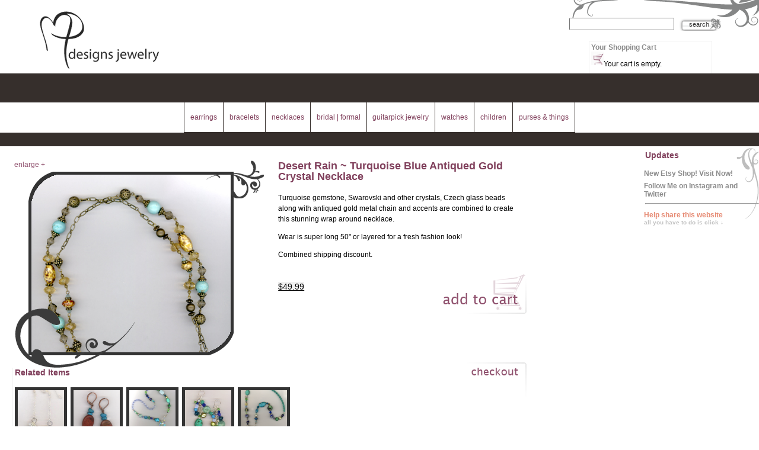

--- FILE ---
content_type: text/html; charset=UTF-8
request_url: https://www.mpdesignsjewelry.com/store/product_page.php?search=MTY0OQ==&p=s
body_size: 6565
content:
<!DOCTYPE html PUBLIC "-//W3C//DTD XHTML 1.0 Transitional//EN" "http://www.w3.org/TR/xhtml1/DTD/xhtml1-transitional.dtd">
<html xmlns="http://www.w3.org/1999/xhtml" lang="en">

<head>
<title>Viewing - Desert Rain ~ Turquoise Blue Antiqued Gold Crystal Necklace, 0 left | MPdesignsjewelry.com | Jewelry by Melinda Jernigan</title>
<meta http-equiv="Content-Type" content="text/html; charset=UTF-8" />
<script language="javascript" src="../includes/mootools.v1.11(4).js" type="text/javascript"></script>

<style type="text/css" media="screen">
@import url("../includes/default.css");
@import url("../includes/layoutNew.css");
@import url("../includes/menu.css");
@import url("../includes/boxes.css");
</style>
<style type="text/css" media="print">
#header,#footer,#menu_container,#col2_n{display:none !important}
#col1_n{
margin-right:0;
width:100%;
float:none;
padding-left:0 !important;
}
#col1_n p img{
height:100px;
border:1px solid #333;
}
#content{
float:none;
font-size:12px;
}
.print_clear{ height:1px; line-height:1px;}
.print_no_style{padding:0;}
</style>
<!--[if lt IE 7]>
<style type="text/css">
* html body .b_box .insideB b.ltop{

background-image:none;
filter:progid:DXImageTransform.Microsoft.AlphaImageLoader(enabled=true,src='http://www.mpdesignsjewelry.com/images/box_topL.png',sizingMethod=scale);
}
* html body .b_box .insideB b.ltop2{
background-image:none;
filter:progid:DXImageTransform.Microsoft.AlphaImageLoader(enabled=true,src='http://www.mpdesignsjewelry.com/images/box_topL2.png',sizingMethod=scale);
}
* html body .b_box .insideB b.lbot{
background-image:none;
filter:progid:DXImageTransform.Microsoft.AlphaImageLoader(enabled=true,src='http://www.mpdesignsjewelry.com/images/box_lift_bigC.png',sizingMethod=scale);
}
* html body .b_box .insideB b.rtop{
background-image:none;
filter:progid:DXImageTransform.Microsoft.AlphaImageLoader(enabled=true,src='http://www.mpdesignsjewelry.com/images/box_topRC.png',sizingMethod=scale);
}
* html body .b_box .insideB b.rbot{
background-image:none;
filter:progid:DXImageTransform.Microsoft.AlphaImageLoader(enabled=true,src='http://www.mpdesignsjewelry.com/images/box_botR.png',sizingMethod=scale);
}
* html body .b_box .insideB b.rbot2{
margin-right:4.1em;
background-image:none;
filter:progid:DXImageTransform.Microsoft.AlphaImageLoader(enabled=true,src='http://www.mpdesignsjewelry.com/images/box_botR2.png',sizingMethod=scale);
}
</style>
<![endif]-->

<style type="text/css">
/*tooltips*/


.tool-tip {
position:relative;
	color: #fff;
	width: auto;
	border:#333 solid 5px;
	z-index: 13000;
	background-color:#fff;
}

 .tool-title {
	font-weight: bold;
	font-size: 11px;
	margin: 0;
	color: #807378;
	padding: 8px 8px 4px;
	background-color:#fff;
}

.custom-tip {
	color: #000;
	width: 130px;
	z-index: 13000;
}
 
.custom-title {
	font-weight: bold;
	font-size: 11px;
	margin: 0;
	color: #3E4F14;
	padding: 8px 8px 4px;
	background: #C3DF7D;
	border-bottom: 1px solid #B5CF74;
}
 
.custom-text {
	font-size: 11px;
	padding: 4px 8px 8px;
	background: #CFDFA7;
}

</style>


</head>
<body>

<div id="container">
	<div id="header">
	<h1 class="left"><a href="../index.php" title="Home Page"><img src="../images/logo.png" alt="MPdesignsjewelry.com Home" border="0" /></a></h1>
	<div id="head_right" >
	<form class="right" id="searchForm" action="product_page.php" method="get" enctype="application/x-www-form-urlencoded" name="SearchForm"><input class="autoWidth" type="text" name="search"  /><input class="formBut" value="search" type="submit" name="btnSubmit" /><input type="hidden" class="hidden" value="ss" name="p" /></form><div class="clear"></div>
	
	<div class="right" id="shoppingCart" >
		<h4>Your Shopping Cart</h4><a href="cart_page.php" title="View Shopping Cart" class="left" ><img src="images/shp_crt_thb.png" alt="Shopping cart" /></a> <span style="line-height:42px;">Your cart is empty.</span></div></div>
	<div class="clear"></div>
	</div>
	<div id="menu_container">
		<div id="menu_bg_img">
			<div id="bg_img_container">
			</div>
		</div>
		<div id="menu_links">
			<!-- <span id="menu_left">&nbsp;</span> --><a href="product_page.php?search=1&amp;p=m" class="first l1">earrings</a><a href="product_page.php?search=2&amp;p=m" class="l2">bracelets</a><a href="product_page.php?search=3&amp;p=m" class="l3">necklaces</a><a href="product_page.php?search=4&amp;p=m" class="l4">bridal | formal</a><a href="product_page.php?search=5&amp;p=m" class="l5">guitarpick jewelry</a><a href="product_page.php?search=7&amp;p=m" class="l7">watches</a><a href="product_page.php?search=8&amp;p=m" class="l8">children</a><a href="product_page.php?search=9&amp;p=m" class="last l9">purses &amp; things</a><!-- <span id="menu_right">&nbsp;</span> -->
		
		</div>
	</div>	<div id="content" class="left">
	<div id="col1_n" class="left">
	<div class="b_box left"><span class="Tips2" style="z-index:30; color:#90516e; position:absolute; top:0px; left:0px; cursor:pointer;" title="<img src='../../images/jewelry/1704.jpg' alt='Desert Rain ~ Turquoise Blue Antiqued Gold Crystal Necklace' class='thmbB'/>">enlarge +</span>
			<div class="insideB" style="background:url(../../images/jewelry/1704.jpg) center top no-repeat;">
				<b class="ltop"></b>
				<b class="ltop2"></b>
				<b class="rtop"></b>
				<b class="lbot"></b>
				<b class="rbot"></b>
				<b class="rbot2"></b>	<img src="../../images/jewelry/1704.jpg" alt="Desert Rain ~ Turquoise Blue Antiqued Gold Crystal Necklace" height="300" width="336"  />		</div>
			
		</div>
		
		<h1>Desert Rain ~ Turquoise Blue Antiqued Gold Crystal Necklace</h1>
		<div class="fix"><p>Turquoise gemstone, Swarovski and other crystals, Czech glass beads along with antiqued gold metal chain and accents are combined to create this stunning wrap around necklace.</p><p>Wear is super long 50&quot; or layered for a fresh fashion look!</p><p>Combined shipping discount. </p></div>
<form name="addToCart" class="customBut right" action="product_page.php?a=add" method="post" >
			<input type="image" src="images/add_to_cart.png" onclick="this.submit(); return false;" name="btnAdd"  />
			<input type="hidden" class="hidden" value="MTY0OQ==" name="search" />
			<input type="hidden" class="hidden" value="1649" name="p_id" />
			<input type="hidden" class="hidden" value="s" name="p" />
			<input type="hidden" class="hidden" value="1" name="q" /></form><p class="price"><span class="item-price" title="Original Price">$49.99</span><br /><i></i></p><div class="clear"></div>
		<a href="cart_page.php" class="customBut right" style="padding-top:0; margin-top:-10px; height:68px;" title="View Cart"><img src="images/checkout.png" alt="View Cart" /></a>
		
<div id="tags" class="left" style=""><h3>Related Items</h3><a href="product_page.php?search=Mjk1&amp;p=s" class="Tips1 insideS left" title="Lovely Turquoise Chain Earrings::<img src='../../images/jewelry/355.jpg' alt='Turqoiuse Brown chain earrings' class='thmb'  />" style="cursor:pointer; position:relative; background:url(../../images/jewelry/355.jpg) center no-repeat;"> 
				
						<img src="../../images/jewelry/355.jpg" alt="Turqoiuse Brown chain earrings" height="120" width="120"  />
						
						</a><a href="product_page.php?search=NzI2&amp;p=s" class="Tips1 insideS left" title="Copper Jasper Turquoise Earrings::<img src='../../images/jewelry/785.jpg' alt='jasper copper turquoise earrings' class='thmb'  />" style="cursor:pointer; position:relative; background:url(../../images/jewelry/785.jpg) center no-repeat;"> 
				
						<img src="../../images/jewelry/785.jpg" alt="jasper copper turquoise earrings" height="120" width="120"  />
						
						</a><a href="product_page.php?search=OTA1&amp;p=s" class="Tips1 insideS left" title="Caribbean Blue Gemstone Artisan Necklace::<img src='../../images/jewelry/963.jpg' alt='turquoise blue gemstone mix necklace' class='thmb'  />" style="cursor:pointer; position:relative; background:url(../../images/jewelry/963.jpg) center no-repeat;"> 
				
						<img src="../../images/jewelry/963.jpg" alt="turquoise blue gemstone mix necklace" height="120" width="120"  />
						
						</a><a href="product_page.php?search=OTA2&amp;p=s" class="Tips1 insideS left" title="Caribbean Blue Gemstone Artisan Earrings::<img src='../../images/jewelry/964.jpg' alt='turquoise gemstone mix earrings' class='thmb'  />" style="cursor:pointer; position:relative; background:url(../../images/jewelry/964.jpg) center no-repeat;"> 
				
						<img src="../../images/jewelry/964.jpg" alt="turquoise gemstone mix earrings" height="120" width="120"  />
						
						</a><a href="product_page.php?search=OTc4&amp;p=s" class="Tips1 insideS left" title="Caribbean Blue Turquoise Artisan Necklace::<img src='../../images/jewelry/1036.jpg' alt='turquoise blue green gemstone mix necklace' class='thmb'  />" style="cursor:pointer; position:relative; background:url(../../images/jewelry/1036.jpg) center no-repeat;"> 
				
						<img src="../../images/jewelry/1036.jpg" alt="turquoise blue green gemstone mix necklace" height="120" width="120"  />
						
						</a><a href="product_page.php?search=OTc5&amp;p=s" class="Tips1 insideS left" title="Caribbean Blue Turquoise Artisan Earrings::<img src='../../images/jewelry/1037.jpg' alt='turquoise crystal dangle earrings' class='thmb'  />" style="cursor:pointer; position:relative; background:url(../../images/jewelry/1037.jpg) center no-repeat;"> 
				
						<img src="../../images/jewelry/1037.jpg" alt="turquoise crystal dangle earrings" height="120" width="120"  />
						
						</a><a href="product_page.php?search=MTAyMw==&amp;p=s" class="Tips1 insideS left" title="Turquoise Pearl Artisan Necklace::<img src='../../images/jewelry/1081.jpg' alt='Turquoise &amp; Pearl Chain Necklace' class='thmb'  />" style="cursor:pointer; position:relative; background:url(../../images/jewelry/1081.jpg) center no-repeat;"> 
				
						<img src="../../images/jewelry/1081.jpg" alt="Turquoise &amp; Pearl Chain Necklace" height="120" width="120"  />
						
						</a><a href="product_page.php?search=MTAyNA==&amp;p=s" class="Tips1 insideS left" title="Turquoise Pearl Artisan Earrings::<img src='../../images/jewelry/1082.jpg' alt='Turquoise &amp; Pearl Artisan Earrings' class='thmb'  />" style="cursor:pointer; position:relative; background:url(../../images/jewelry/1082.jpg) center no-repeat;"> 
				
						<img src="../../images/jewelry/1082.jpg" alt="Turquoise &amp; Pearl Artisan Earrings" height="120" width="120"  />
						
						</a><a href="product_page.php?search=MTA0Nw==&amp;p=s" class="Tips1 insideS left" title="Turquoise Pearl Artisan Leather Necklace::<img src='../../images/jewelry/1105.jpg' alt='Turquoise Artisan Leather Necklace' class='thmb'  />" style="cursor:pointer; position:relative; background:url(../../images/jewelry/1105.jpg) center no-repeat;"> 
				
						<img src="../../images/jewelry/1105.jpg" alt="Turquoise Artisan Leather Necklace" height="120" width="120"  />
						
						</a><a href="product_page.php?search=MTEwNw==&amp;p=s" class="Tips1 insideS left" title="Topaz Triple Delight Earrings::<img src='../../images/jewelry/1165.jpg' alt='Topaz gold brown triple earrings' class='thmb'  />" style="cursor:pointer; position:relative; background:url(../../images/jewelry/1165.jpg) center no-repeat;"> 
				
						<img src="../../images/jewelry/1165.jpg" alt="Topaz gold brown triple earrings" height="120" width="120"  />
						<img src="/store/images/saleThmb.png" alt="This item is on sale!" height="120" width="120" style="position:absolute; display:block; z-index:25; top:0px; left:0px; border:0; margin-top:0;"  />
						</a><a href="product_page.php?search=MTE0Mw==&amp;p=s" class="Tips1 insideS left" title="Blue Turquoise Earrings::<img src='../../images/jewelry/1201.jpg' alt='Blue Turquoise Earrings' class='thmb'  />" style="cursor:pointer; position:relative; background:url(../../images/jewelry/1201.jpg) center no-repeat;"> 
				
						<img src="../../images/jewelry/1201.jpg" alt="Blue Turquoise Earrings" height="120" width="120"  />
						
						</a><a href="product_page.php?search=MTE1Ng==&amp;p=s" class="Tips1 insideS left" title="An Apple A Day ~ Gemstone Earrings::<img src='../../images/jewelry/1214.jpg' alt='An Apple A Day ~ Gemstone Earrings' class='thmb'  />" style="cursor:pointer; position:relative; background:url(../../images/jewelry/1214.jpg) center no-repeat;"> 
				
						<img src="../../images/jewelry/1214.jpg" alt="An Apple A Day ~ Gemstone Earrings" height="120" width="120"  />
						
						</a><a href="product_page.php?search=MTE1OQ==&amp;p=s" class="Tips1 insideS left" title="Beat The Blues ~ Turquoise Earrings::<img src='../../images/jewelry/1217.jpg' alt='turquoise crystal oval earring' class='thmb'  />" style="cursor:pointer; position:relative; background:url(../../images/jewelry/1217.jpg) center no-repeat;"> 
				
						<img src="../../images/jewelry/1217.jpg" alt="turquoise crystal oval earring" height="120" width="120"  />
						
						</a><a href="product_page.php?search=MTI2OA==&amp;p=s" class="Tips1 insideS left" title="See The World Chandelier Crystal Earrings::<img src='../../images/jewelry/1325.jpg' alt='See The World Crystal Chandelier earrings' class='thmb'  />" style="cursor:pointer; position:relative; background:url(../../images/jewelry/1325.jpg) center no-repeat;"> 
				
						<img src="../../images/jewelry/1325.jpg" alt="See The World Crystal Chandelier earrings" height="120" width="120"  />
						<img src="/store/images/saleThmb.png" alt="This item is on sale!" height="120" width="120" style="position:absolute; display:block; z-index:25; top:0px; left:0px; border:0; margin-top:0;"  />
						</a><a href="product_page.php?search=MTI3NA==&amp;p=s" class="Tips1 insideS left" title="Colorado Turquoise Tiger Eye Sterling Necklace::<img src='../../images/jewelry/1331.jpg' alt='Colorado Turquoise Tiger Eye Sterling Necklace' class='thmb'  />" style="cursor:pointer; position:relative; background:url(../../images/jewelry/1331.jpg) center no-repeat;"> 
				
						<img src="../../images/jewelry/1331.jpg" alt="Colorado Turquoise Tiger Eye Sterling Necklace" height="120" width="120"  />
						
						</a><a href="product_page.php?search=MTI3NQ==&amp;p=s" class="Tips1 insideS left" title="Colorado Turquoise  Sterling Earrings::<img src='../../images/jewelry/1332.jpg' alt='Colorado Turquoise  Sterling Earrings' class='thmb'  />" style="cursor:pointer; position:relative; background:url(../../images/jewelry/1332.jpg) center no-repeat;"> 
				
						<img src="../../images/jewelry/1332.jpg" alt="Colorado Turquoise  Sterling Earrings" height="120" width="120"  />
						
						</a><a href="product_page.php?search=MTM4OA==&amp;p=s" class="Tips1 insideS left" title="Color Splash ~ Gemstone Crystal Beaded Necklace::<img src='../../images/jewelry/1445.jpg' alt='Color Splash ~ Gemstone Crystal Beaded Necklace' class='thmb'  />" style="cursor:pointer; position:relative; background:url(../../images/jewelry/1445.jpg) center no-repeat;"> 
				
						<img src="../../images/jewelry/1445.jpg" alt="Color Splash ~ Gemstone Crystal Beaded Necklace" height="120" width="120"  />
						
						</a><a href="product_page.php?search=MTQ5MQ==&amp;p=s" class="Tips1 insideS left" title="Antique Golden Copper Crystal Pearl Bracelet::<img src='../../images/jewelry/1547.jpg' alt='Antique Golden Copper Crystal Pearl Bracelet' class='thmb'  />" style="cursor:pointer; position:relative; background:url(../../images/jewelry/1547.jpg) center no-repeat;"> 
				
						<img src="../../images/jewelry/1547.jpg" alt="Antique Golden Copper Crystal Pearl Bracelet" height="120" width="120"  />
						<img src="/store/images/saleThmb.png" alt="This item is on sale!" height="120" width="120" style="position:absolute; display:block; z-index:25; top:0px; left:0px; border:0; margin-top:0;"  />
						</a><a href="product_page.php?search=MTQ5Mg==&amp;p=s" class="Tips1 insideS left" title="Antique Gold Copper Pearl Crystal Earrings::<img src='../../images/jewelry/1548.jpg' alt='Antique Gold Copper Pearl Crystal Earrings' class='thmb'  />" style="cursor:pointer; position:relative; background:url(../../images/jewelry/1548.jpg) center no-repeat;"> 
				
						<img src="../../images/jewelry/1548.jpg" alt="Antique Gold Copper Pearl Crystal Earrings" height="120" width="120"  />
						<img src="/store/images/saleThmb.png" alt="This item is on sale!" height="120" width="120" style="position:absolute; display:block; z-index:25; top:0px; left:0px; border:0; margin-top:0;"  />
						</a><a href="product_page.php?search=MTU2OQ==&amp;p=s" class="Tips1 insideS left" title="Maid Marion ~ Antiqued Gold Crystal Earrings::<img src='../../images/jewelry/1625.jpg' alt='Maid Marion ~ Antiqued Gold Crystal Earrings' class='thmb'  />" style="cursor:pointer; position:relative; background:url(../../images/jewelry/1625.jpg) center no-repeat;"> 
				
						<img src="../../images/jewelry/1625.jpg" alt="Maid Marion ~ Antiqued Gold Crystal Earrings" height="120" width="120"  />
						
						</a><a href="product_page.php?search=MTU3MA==&amp;p=s" class="Tips1 insideS left" title="Maid Marion ~ Antiqued Gold Crystal Necklace::<img src='../../images/jewelry/1626.jpg' alt='Maid Marion ~ Antiqued Gold Crystal Necklace' class='thmb'  />" style="cursor:pointer; position:relative; background:url(../../images/jewelry/1626.jpg) center no-repeat;"> 
				
						<img src="../../images/jewelry/1626.jpg" alt="Maid Marion ~ Antiqued Gold Crystal Necklace" height="120" width="120"  />
						
						</a><a href="product_page.php?search=MTYxNQ==&amp;p=s" class="Tips1 insideS left" title="Emerald Isle ~ Turquoise Crystal Necklace::<img src='../../images/jewelry/1670.jpg' alt='Green Blue Turquoise Crystal Necklace' class='thmb'  />" style="cursor:pointer; position:relative; background:url(../../images/jewelry/1670.jpg) center no-repeat;"> 
				
						<img src="../../images/jewelry/1670.jpg" alt="Green Blue Turquoise Crystal Necklace" height="120" width="120"  />
						
						</a><a href="product_page.php?search=MTYxOA==&amp;p=s" class="Tips1 insideS left" title="Emerald Isle ~ Turquoise Crystal Pearl Earrings::<img src='../../images/jewelry/1673.jpg' alt='Emerald Isle ~ Turquoise Crystal Pearl Earrings' class='thmb'  />" style="cursor:pointer; position:relative; background:url(../../images/jewelry/1673.jpg) center no-repeat;"> 
				
						<img src="../../images/jewelry/1673.jpg" alt="Emerald Isle ~ Turquoise Crystal Pearl Earrings" height="120" width="120"  />
						
						</a><a href="product_page.php?search=MTY0Nw==&amp;p=s" class="Tips1 insideS left" title="Desert Rain ~ Turquoise Blue Antiqued Gold Earrings::<img src='../../images/jewelry/1702.jpg' alt='Desert Rain ~ Turquoise Blue Antiqued Gold Earrings' class='thmb'  />" style="cursor:pointer; position:relative; background:url(../../images/jewelry/1702.jpg) center no-repeat;"> 
				
						<img src="../../images/jewelry/1702.jpg" alt="Desert Rain ~ Turquoise Blue Antiqued Gold Earrings" height="120" width="120"  />
						
						</a><a href="product_page.php?search=MTY1MA==&amp;p=s" class="Tips1 insideS left" title="Desert Rain ~ Turquoise Blue Antiqued Gold Crystal Earrings::<img src='../../images/jewelry/1705.jpg' alt='Desert Rain ~ Turquoise Blue Antiqued Gold Crystal Earrings' class='thmb'  />" style="cursor:pointer; position:relative; background:url(../../images/jewelry/1705.jpg) center no-repeat;"> 
				
						<img src="../../images/jewelry/1705.jpg" alt="Desert Rain ~ Turquoise Blue Antiqued Gold Crystal Earrings" height="120" width="120"  />
						
						</a><a href="product_page.php?search=MTY1MQ==&amp;p=s" class="Tips1 insideS left" title="Desert Rain ~ Turquoise Blue Metal Stretch Bracelet::<img src='../../images/jewelry/1706.jpg' alt='Desert Rain ~ Turquoise Blue Metal Stretch Bracelet' class='thmb'  />" style="cursor:pointer; position:relative; background:url(../../images/jewelry/1706.jpg) center no-repeat;"> 
				
						<img src="../../images/jewelry/1706.jpg" alt="Desert Rain ~ Turquoise Blue Metal Stretch Bracelet" height="120" width="120"  />
						
						</a><a href="product_page.php?search=MTY1NQ==&amp;p=s" class="Tips1 insideS left" title="To Die For ~ Agate Multi-Colored Gemstone Crystal Jewelry Set::<img src='../../images/jewelry/1710.jpg' alt='To Die For ~ Agate Multi-Colored Gemstone Crystal Jewelry Set' class='thmb'  />" style="cursor:pointer; position:relative; background:url(../../images/jewelry/1710.jpg) center no-repeat;"> 
				
						<img src="../../images/jewelry/1710.jpg" alt="To Die For ~ Agate Multi-Colored Gemstone Crystal Jewelry Set" height="120" width="120"  />
						
						</a><a href="product_page.php?search=MTY3MA==&amp;p=s" class="Tips1 insideS left" title="Desert Southwest ~ Red Turquoise Earrings::<img src='../../images/jewelry/1725.jpg' alt='Desert Southwest ~ Red Turquoise Earrings' class='thmb'  />" style="cursor:pointer; position:relative; background:url(../../images/jewelry/1725.jpg) center no-repeat;"> 
				
						<img src="../../images/jewelry/1725.jpg" alt="Desert Southwest ~ Red Turquoise Earrings" height="120" width="120"  />
						<img src="/store/images/saleThmb.png" alt="This item is on sale!" height="120" width="120" style="position:absolute; display:block; z-index:25; top:0px; left:0px; border:0; margin-top:0;"  />
						</a><a href="product_page.php?search=MTc5MQ==&amp;p=s" class="Tips1 insideS left" title="Fair Maiden ~ Gemstone Crystal Gold Earrings::<img src='../../images/jewelry/1846.jpg' alt='Fair Maiden ~ Gemstone Crystal Gold Earrings' class='thmb'  />" style="cursor:pointer; position:relative; background:url(../../images/jewelry/1846.jpg) center no-repeat;"> 
				
						<img src="../../images/jewelry/1846.jpg" alt="Fair Maiden ~ Gemstone Crystal Gold Earrings" height="120" width="120"  />
						
						</a><a href="product_page.php?search=MTc5Mg==&amp;p=s" class="Tips1 insideS left" title="Fair Maiden ~ Amethyst Pink Crystal Gold Earrings::<img src='../../images/jewelry/1847.jpg' alt='Fair Maiden ~ Amethyst Pink Crystal Gold Earrings' class='thmb'  />" style="cursor:pointer; position:relative; background:url(../../images/jewelry/1847.jpg) center no-repeat;"> 
				
						<img src="../../images/jewelry/1847.jpg" alt="Fair Maiden ~ Amethyst Pink Crystal Gold Earrings" height="120" width="120"  />
						
						</a><a href="product_page.php?search=MTc5OA==&amp;p=s" class="Tips1 insideS left" title="Desert Sky ~ Copper Turquoise Crystal Earrings::<img src='../../images/jewelry/1853.jpg' alt='Desert Sky ~ Copper Turquoise Crystal Earrings' class='thmb'  />" style="cursor:pointer; position:relative; background:url(../../images/jewelry/1853.jpg) center no-repeat;"> 
				
						<img src="../../images/jewelry/1853.jpg" alt="Desert Sky ~ Copper Turquoise Crystal Earrings" height="120" width="120"  />
						
						</a><a href="product_page.php?search=MTgwMw==&amp;p=s" class="Tips1 insideS left" title="Desert Silver Sky ~ Gemstone Crystal Earrings::<img src='../../images/jewelry/1858.jpg' alt='Desert Golden Sky ~ Gemstone Crystal Earrings' class='thmb'  />" style="cursor:pointer; position:relative; background:url(../../images/jewelry/1858.jpg) center no-repeat;"> 
				
						<img src="../../images/jewelry/1858.jpg" alt="Desert Golden Sky ~ Gemstone Crystal Earrings" height="120" width="120"  />
						<img src="/store/images/saleThmb.png" alt="This item is on sale!" height="120" width="120" style="position:absolute; display:block; z-index:25; top:0px; left:0px; border:0; margin-top:0;"  />
						</a><a href="product_page.php?search=MTgwNg==&amp;p=s" class="Tips1 insideS left" title="Desert Sky ~ Gold Turquoise Crystal Earrings::<img src='../../images/jewelry/1861.jpg' alt='Desert Sky ~ Gold Turquoise Crystal Earrings' class='thmb'  />" style="cursor:pointer; position:relative; background:url(../../images/jewelry/1861.jpg) center no-repeat;"> 
				
						<img src="../../images/jewelry/1861.jpg" alt="Desert Sky ~ Gold Turquoise Crystal Earrings" height="120" width="120"  />
						
						</a><a href="product_page.php?search=MTgwOA==&amp;p=s" class="Tips1 insideS left" title="Desert Sun ~ Turquoise Crystal Earrings::<img src='../../images/jewelry/1863.jpg' alt='Desert Sun ~ Turquoise Crystal Earrings' class='thmb'  />" style="cursor:pointer; position:relative; background:url(../../images/jewelry/1863.jpg) center no-repeat;"> 
				
						<img src="../../images/jewelry/1863.jpg" alt="Desert Sun ~ Turquoise Crystal Earrings" height="120" width="120"  />
						
						</a><a href="product_page.php?search=MTgwOQ==&amp;p=s" class="Tips1 insideS left" title="Desert Sun ~ Turquoise Crystal Chain Necklace::<img src='../../images/jewelry/1864.jpg' alt='Desert Sun ~ Turquoise Crystal Chain Necklace' class='thmb'  />" style="cursor:pointer; position:relative; background:url(../../images/jewelry/1864.jpg) center no-repeat;"> 
				
						<img src="../../images/jewelry/1864.jpg" alt="Desert Sun ~ Turquoise Crystal Chain Necklace" height="120" width="120"  />
						
						</a><a href="product_page.php?search=MTgxMA==&amp;p=s" class="Tips1 insideS left" title="Desert Sky ~ Gold Turquoise Crystal Chain Necklace::<img src='../../images/jewelry/1865.jpg' alt='Desert Sky ~ Gold Turquoise Crystal Chain Necklace' class='thmb'  />" style="cursor:pointer; position:relative; background:url(../../images/jewelry/1865.jpg) center no-repeat;"> 
				
						<img src="../../images/jewelry/1865.jpg" alt="Desert Sky ~ Gold Turquoise Crystal Chain Necklace" height="120" width="120"  />
						
						</a><a href="product_page.php?search=MTgxMQ==&amp;p=s" class="Tips1 insideS left" title="Desert Sky ~ Copper Turquoise Crystal Chain Necklace::<img src='../../images/jewelry/1866.jpg' alt='Desert Sky ~ Copper Turquoise Crystal Chain Necklace' class='thmb'  />" style="cursor:pointer; position:relative; background:url(../../images/jewelry/1866.jpg) center no-repeat;"> 
				
						<img src="../../images/jewelry/1866.jpg" alt="Desert Sky ~ Copper Turquoise Crystal Chain Necklace" height="120" width="120"  />
						
						</a><a href="product_page.php?search=MTgxNA==&amp;p=s" class="Tips1 insideS left" title="Summer Turquoise Swarovski Crystal Necklace::<img src='../../images/jewelry/1870.jpg' alt='Summer Turquoise Swarovski Crystal Necklace' class='thmb'  />" style="cursor:pointer; position:relative; background:url(../../images/jewelry/1870.jpg) center no-repeat;"> 
				
						<img src="../../images/jewelry/1870.jpg" alt="Summer Turquoise Swarovski Crystal Necklace" height="120" width="120"  />
						
						</a><a href="product_page.php?search=MTgxNQ==&amp;p=s" class="Tips1 insideS left" title="Summer Turquoise Swarovski Crystal Earrings::<img src='../../images/jewelry/1869.jpg' alt='Summer Turquoise Swarovski Crystal Earrings' class='thmb'  />" style="cursor:pointer; position:relative; background:url(../../images/jewelry/1869.jpg) center no-repeat;"> 
				
						<img src="../../images/jewelry/1869.jpg" alt="Summer Turquoise Swarovski Crystal Earrings" height="120" width="120"  />
						
						</a><a href="product_page.php?search=MTg0NA==&amp;p=s" class="Tips1 insideS left" title="Desert Southwest ~ Turquoise Blue Red Necklace::<img src='../../images/jewelry/1899.jpg' alt='Desert Southwest ~ Turquoise Blue Red Necklace' class='thmb'  />" style="cursor:pointer; position:relative; background:url(../../images/jewelry/1899.jpg) center no-repeat;"> 
				
						<img src="../../images/jewelry/1899.jpg" alt="Desert Southwest ~ Turquoise Blue Red Necklace" height="120" width="120"  />
						
						</a><a href="product_page.php?search=MTg3Mg==&amp;p=s" class="Tips1 insideS left" title="Turquoise Nugget Silver Wire-wrapped Ring::<img src='../../images/jewelry/1927.jpg' alt='Turquoise Nugget Silver Wire-wrapped Ring' class='thmb'  />" style="cursor:pointer; position:relative; background:url(../../images/jewelry/1927.jpg) center no-repeat;"> 
				
						<img src="../../images/jewelry/1927.jpg" alt="Turquoise Nugget Silver Wire-wrapped Ring" height="120" width="120"  />
						
						</a><a href="product_page.php?search=MTg3NA==&amp;p=s" class="Tips1 insideS left" title="Green Turquoise Mosaic Gemstone Copper Wire-wrapped Ring::<img src='../../images/jewelry/1929.jpg' alt='Green Mosaic Turquoise Copper Wire-wrapped Ring' class='thmb'  />" style="cursor:pointer; position:relative; background:url(../../images/jewelry/1929.jpg) center no-repeat;"> 
				
						<img src="../../images/jewelry/1929.jpg" alt="Green Mosaic Turquoise Copper Wire-wrapped Ring" height="120" width="120"  />
						
						</a><a href="product_page.php?search=MTkxNQ==&amp;p=s" class="Tips1 insideS left" title="Turquoise Blue Gemstone Silver Wire-wrapped Ring::<img src='../../images/jewelry/1970.jpg' alt='Turquoise Blue Gemstone Silver Wire-wrapped Ring' class='thmb'  />" style="cursor:pointer; position:relative; background:url(../../images/jewelry/1970.jpg) center no-repeat;"> 
				
						<img src="../../images/jewelry/1970.jpg" alt="Turquoise Blue Gemstone Silver Wire-wrapped Ring" height="120" width="120"  />
						
						</a><a href="product_page.php?search=MTkxNg==&amp;p=s" class="Tips1 insideS left" title="Pink Turquoise Gemstone Silver Wire-wrapped Ring::<img src='../../images/jewelry/1971.jpg' alt='Pink Turquoise Gemstone Silver Wire-wrapped Ring' class='thmb'  />" style="cursor:pointer; position:relative; background:url(../../images/jewelry/1971.jpg) center no-repeat;"> 
				
						<img src="../../images/jewelry/1971.jpg" alt="Pink Turquoise Gemstone Silver Wire-wrapped Ring" height="120" width="120"  />
						
						</a><a href="product_page.php?search=MTkxNw==&amp;p=s" class="Tips1 insideS left" title="Pink Turquoise Round Gemstone Silver Wire-wrapped Ring::<img src='../../images/jewelry/1972.jpg' alt='Pink Turquoise Round Gemstone Silver Wire-wrapped Ring' class='thmb'  />" style="cursor:pointer; position:relative; background:url(../../images/jewelry/1972.jpg) center no-repeat;"> 
				
						<img src="../../images/jewelry/1972.jpg" alt="Pink Turquoise Round Gemstone Silver Wire-wrapped Ring" height="120" width="120"  />
						
						</a><a href="product_page.php?search=MTkxOA==&amp;p=s" class="Tips1 insideS left" title="Orange Turquoise Round Gemstone Gun Metal Wire-wrapped Ring::<img src='../../images/jewelry/1973.jpg' alt='Orange Turquoise Round Gemstone Gun Metal Wire-wrapped Ring' class='thmb'  />" style="cursor:pointer; position:relative; background:url(../../images/jewelry/1973.jpg) center no-repeat;"> 
				
						<img src="../../images/jewelry/1973.jpg" alt="Orange Turquoise Round Gemstone Gun Metal Wire-wrapped Ring" height="120" width="120"  />
						
						</a><a href="product_page.php?search=MTk0NQ==&amp;p=s" class="Tips1 insideS left" title="Hope in Pink~Turquoise Crystal Silver Plated ::<img src='../../images/jewelry/2000.jpg' alt='Hope in Pink~Turquoise Crystal Silver Plated Bracelet' class='thmb'  />" style="cursor:pointer; position:relative; background:url(../../images/jewelry/2000.jpg) center no-repeat;"> 
				
						<img src="../../images/jewelry/2000.jpg" alt="Hope in Pink~Turquoise Crystal Silver Plated Bracelet" height="120" width="120"  />
						
						</a><a href="product_page.php?search=MTk4Mw==&amp;p=s" class="Tips1 insideS left" title="Turquoise Treasure ~ Gemstone Swarovski Crystal Charm Bracelet::<img src='../../images/jewelry/2038.jpg' alt='Turquoise Treasure ~ Gemstone Swarovski Crystal Charm Bracelet' class='thmb'  />" style="cursor:pointer; position:relative; background:url(../../images/jewelry/2038.jpg) center no-repeat;"> 
				
						<img src="../../images/jewelry/2038.jpg" alt="Turquoise Treasure ~ Gemstone Swarovski Crystal Charm Bracelet" height="120" width="120"  />
						
						</a><a href="product_page.php?search=MTk4NA==&amp;p=s" class="Tips1 insideS left" title="Turquoise Treasure ~ Gemstone Swarovski Crystal Earrings::<img src='../../images/jewelry/2039.jpg' alt='turquoise black crystal earrings' class='thmb'  />" style="cursor:pointer; position:relative; background:url(../../images/jewelry/2039.jpg) center no-repeat;"> 
				
						<img src="../../images/jewelry/2039.jpg" alt="turquoise black crystal earrings" height="120" width="120"  />
						
						</a><a href="product_page.php?search=MTk4NQ==&amp;p=s" class="Tips1 insideS left" title="Turquoise Treasure ~ Gemstone Swarovski Crystal Charm Leaf Necklace::<img src='../../images/jewelry/2040.jpg' alt='Turquoise Treasure ~ Gemstone Swarovski Crystal Charm Leaf Necklace' class='thmb'  />" style="cursor:pointer; position:relative; background:url(../../images/jewelry/2040.jpg) center no-repeat;"> 
				
						<img src="../../images/jewelry/2040.jpg" alt="Turquoise Treasure ~ Gemstone Swarovski Crystal Charm Leaf Necklace" height="120" width="120"  />
						
						</a><a href="product_page.php?search=MjAxMg==&amp;p=s" class="Tips1 insideS left" title="Turquoise Blue ~ Black Leather Sterling Silver Necklace/Earrings Jewelry Set::<img src='../../images/jewelry/2067.jpg' alt='Turquoise Blue ~ Black Leather Necklace/Earrings Jewelry Set' class='thmb'  />" style="cursor:pointer; position:relative; background:url(../../images/jewelry/2067.jpg) center no-repeat;"> 
				
						<img src="../../images/jewelry/2067.jpg" alt="Turquoise Blue ~ Black Leather Necklace/Earrings Jewelry Set" height="120" width="120"  />
						<img src="/store/images/saleThmb.png" alt="This item is on sale!" height="120" width="120" style="position:absolute; display:block; z-index:25; top:0px; left:0px; border:0; margin-top:0;"  />
						</a><a href="product_page.php?search=MjAxMw==&amp;p=s" class="Tips1 insideS left" title="Turquoise Twisted Blue ~ Sterling Silver Black Leather Gemstone Necklace Earrings Jewelry Set::<img src='../../images/jewelry/2068.jpg' alt='Turquoise Twisted Blue ~ Sterling Silver Black Leather Gemstone Necklace Earrings Jewelry Set' class='thmb'  />" style="cursor:pointer; position:relative; background:url(../../images/jewelry/2068.jpg) center no-repeat;"> 
				
						<img src="../../images/jewelry/2068.jpg" alt="Turquoise Twisted Blue ~ Sterling Silver Black Leather Gemstone Necklace Earrings Jewelry Set" height="120" width="120"  />
						
						</a></div>	
	
	</div><div id="col2_n" class="right"><h3>Updates</h3><h4 class="toggler atStart">New Etsy Shop! Visit Now!</h4><div class="element atStart"><p>Please go to my new Etsy shop, <a href="http://etsy.mpdesignsjewelry.com/" target="_blank" title="MPdesignsjewelry Etsy Shop">etsy.mpdesignsjewelry</a> and <i>favorite&nbsp;</i> it as well as share it with your friends. Help me get the word out and grow this business. Thanks.</p></div><h4 class="toggler atStart">Follow Me on Instagram and Twitter</h4><div class="element atStart"><p>For more daily doses of inspiration&nbsp; and creative jewelry be sure to follow me on&nbsp; <a href="https://www.instagram.com/mpdesignsjewelry/" title="Instagram">Instagram</a> and <a href="https://twitter.com/melindajernigan" title="twitter">Twitter.</a>  I would love it if you &quot;liked&quot; my photos and shared my posts. Small  business owners need our faithful customers to get the word out! Your  support and sharing is the best marketing plan.</p></div><hr />
<!--<h5 style="color:#e68a73">Help share this website</h5>
<small style="color:#c1c1c1; display:block">all you have to do is click &darr;</small><br />-->
<h4 style="color:#e68a73" class="toggler atStart">Help share this website<br />
<small style="color:#c1c1c1; display:block">all you have to do is click &darr;</small></h4>
<!--<a href="http://www.tagacloud.com"><script src="http://www.tagacloud.com/clientCode/showStats.php?id=6832&amp;version=img10"></script></a>-->
<div class="element atStart" style="margin-right:2px;">
	
<a href="http://www.stumbleupon.com/submit?url=http://www.mpdesignsjewelry.com&amp;title=www.mpdesignsjewelry.com" target="_blank" title="Help this website to grow, through StumbleUpon!" class="left"><img src="../../images/ad/stumbleupon.gif" alt="Stumble this site"  />&nbsp;StumbleUpon</a>	

<a href="http://www.google.com/bookmarks/mark?op=edit&amp;bkmk=http://www.mpdesignsjewelry.com&amp;title=www.mpdesignsjewelry.com" target="_blank" title="Help this website to grow, send it through Google Bookmarks" class="left"><img src="../../images/ad/google_bmarks.gif" alt="Send this site to others through Google"  />&nbsp;Google&nbsp;Bookmarks</a></div>	
<div class="clear"></div></div>	
	

<div id="col3_n" class="left"> 
|&nbsp;<a class="" href="../pages/?id=6" title="Go To shipping info">shipping&nbsp;info</a> |&nbsp;<a class="" href="../pages/?id=7" title="Go To jewelry-trunk-show">jewelry-trunk-show</a> |&nbsp;<a class="" href="../pages/?id=1" title="Go To F.A.Q.">F.A.Q.</a> |&nbsp;<a class="" href="../pages/?id=5" title="Go To customer service">customer&nbsp;service</a> |&nbsp;<a class="" href="../pages/?id=4" title="Go To about the artist">about&nbsp;the&nbsp;artist</a> 	|&nbsp;<a href="../mailinglist/" title="Join MPdesigns Jewelry Mailing List">mailing&nbsp;list</a> |&nbsp;<a href="/store/product_page.php?search=11&p=m" title="Purchase a Gift Certificate">Gift Certificate</a> |&nbsp;<a href="../mylinks/" title="View My Links Here">my&nbsp;links</a> |&nbsp;<a href="../sitemap.html" title="View xhtml sitemap for complete navigation">sitemap</a>&nbsp;|&nbsp;<a href="../sitemap.xml" title="View xml sitemap">xml sitemap</a>&nbsp;|</div>
</div>
	
	<div id="footer"><a href="mailto:contact@mpdesignsjewelry.com" title="E-mail Melinda Jernigan with any quesitons you might have">contact@mpdesignsjewelry.com</a> ~ Custom jewelry for your personal tastes ~ website designed &amp; created by <a href="http://www.israeljernigan.com" title="www.IsraelJernigan.com">Israel Jernigan</a></div>	
</div>

<script language="javascript" type="text/javascript">
//<![CDATA[
window.addEvent('domready', function(){
//var Tips1 = new Tips($$('.Tips1'));
	var Tips1 = new Tips($$('.Tips1'), {
		initialize:function(){
			this.fx = new Fx.Style(this.toolTip, 'opacity', {duration: 200, wait: false}).set(0);
		},
		fixed: false,
		offsets: {
		x:60,
		y:20
		},
		onShow: function(toolTip) {
			this.fx.start(1);
		},
		onHide: function(toolTip) {
			this.fx.start(0);
		}
	});
	var Tips2 = new Tips($$('.Tips2'), {
		initialize:function(){
			this.fx = new Fx.Style(this.toolTip, 'opacity', {duration: 500, wait: false}).set(0);
		},
		fixed: true,
		offsets: {
		x:60,
		y:-100
		},
		onShow: function(toolTip) {
			this.fx.start(1);
		},
		onHide: function(toolTip) {
			this.fx.start(0);
		}
	});

var img_cont = $('bg_img_container').setOpacity(0.1);
$$('#menu_links a').each(function(change){
var fx = new Fx.Styles(img_cont, {duration:200, wait:false, transition:Fx.Transitions.Sine.easeInOut});

	change.addEvent('mouseenter', function(){
		var left = this.getLeft();
		//if(window.ie6){
		//left = left-498;
		//}
		var width = this.getSize().size.x;
		//var cC = this.value.length;
	//	alert(left+width);
	
		fx.start({
			'width': width+'px',
			'left': left+1+'px'
		});
	});
	change.addEvent('mouseleave', function(){
		fx.start({
		});
	});
});
 var accordion = new Accordion('h4.atStart', 'div.atStart', {
	opacity: false,
	show: (-1),
	alwaysHide: true,
	onActive: function(toggler, element){
		toggler.setStyle('color', '#80405c');
	},
 
	onBackground: function(toggler, element){
		toggler.setStyle('color', '');
	}
}, $('col2_n'));

});
//]]>
</script>
<!-- Start of StatCounter Code -->
<script type="text/javascript">
var sc_project=1811573; 
var sc_invisible=1; 
var sc_partition=13; 
var sc_security="49a7c19d"; 
var sc_remove_link=1; 
</script>

<script type="text/javascript" src="https://www.statcounter.com/counter/counter_xhtml.js"></script><noscript><div class="statcounter"><img class="statcounter" src="http://c14.statcounter.com/counter.php?sc_project=1811573&amp;java=0&amp;security=49a7c19d&amp;invisible=1" alt="free log" /></div></noscript>

<!-- End of StatCounter Code -->
<script src="https://www.google-analytics.com/urchin.js" type="text/javascript">
</script>
<script type="text/javascript">
_uacct = "UA-2521717-1";
urchinTracker();
</script>
</body>
</html>

--- FILE ---
content_type: text/css
request_url: https://www.mpdesignsjewelry.com/includes/layoutNew.css
body_size: 1034
content:

/* CSS Document for basic layout for a full screen look (with a width of 100%)
With a 2/3 column layout
*/
/* CSS Document layout*/

#container {
		background-color:#fff;
		height:auto;
			width: 100%;
			top:0px;
			z-index:auto;
		}


#header{
position:relative;
height:auto;
  text-align:center;
  padding:0 5%;
  background:url(../images/header_right2.png) top right no-repeat;
  z-index:auto;
  }

#footer{
font-size:0.8em;
line-height:85px;
padding:0 0 33px 55px;
background:#fff url(../images/footer_left.png) bottom left no-repeat;
color: #8c8c8c;
}

/*the container for the 3 divs that create the columns*/
#content{
width:100%;
}

#content.mainPage #col1_n p{
margin-left:35em;
}


#col1_n{
padding:2em;
margin-right:17em;
width:auto;

}

#col2_n{
width:16em;
height:100%;
margin-left:-17em;
padding:7px 0 7px 7px;
background:url(../images/newsBorder.png) top right no-repeat;
}

#col3_n{
width:50%;
margin-left:20%;
margin-top:4em;
padding:2em;
border-top:1px solid #f1f1f1;
line-height:1.5em;
text-align:center;
}

* html body #col3_n{
margin-left:6em;
}

p.price{
margin-right:-2em;
/*background-color:#F1F1F1;*/
height:auto;
width:auto;
position:relative;
padding:2em 2em 2em 37em;
}
#col2_n p {
font-size:0.9em;
border-bottom:1px solid #f1f1f1;
margin-bottom:5px;
}

#head_right{
position:absolute; top:0px; right:5%;
}
* html body #head_right{
position:relative;
top:auto;
right:auto;
}

/* link styles */
#content p a, #content h1 a, #content table a, #footer a, #col3_n a, #col2_n a{
color:#51293a;
text-decoration:none;
border-bottom:dotted 1px #80405c;
}
#content p a:visited, #content h1 a:visited, #content table a:visited, #footer a:visited, #col3_n a:visited, #col2_n a:visited{
color:#80405c;
border-bottom:solid 1px #e68a73;
}
#content p a:hover, #content h1 a:hover, #content table a:hover, #footer a:hover, #col3_n a:hover, #col2_n a:hover, #col2_n h4:hover{
color:#e68a73;
}


#shoppingCart{
position:relative;
width:200px !important;
width:auto; 
display:inline;
text-align:left;
margin-right:15px;
margin-top:17px;
padding: 3px 3px 0 3px;
border:1px solid #f1f1f1;
}
* html body #shoppingCart{
margin-top:-50px;
}
#searchForm, .form{
position:relative;
padding-top:30px;

}
#searchForm .formBut{
border:none; 
background:url(../images/search.png) left no-repeat; 
height:21px; 
width:74px; 
margin-left:5px; 
font-size:11px; 
color:#333;
}
.form .formBut{
border:none; 
background:url(../images/searchB.png) left no-repeat; 
height:21px; 
width:125px; 
margin-left:5px; 
font-size:11px; 
color:#333;
}

.customBut{
position:relative; 
padding:0px; 
padding-top:1em; 
margin:0px; 
width:150px; 
height:84px; 
z-index:50; 
background:none;
}

/*
css for accordian
*/


.toggler {
	
	margin: 0 0 0 -7px;
	padding: 5px 5px 2px 5px;
	cursor:pointer;

}
 
.element {
}
.atStart {
}

/* css for tag cloud
default settings
ul {
    list-style-type: none;
    margin-left: 2em;
  }
  ul li:before{
	content:"~ ";
	}
* html body ul{
list-style-type:circle;
}
*/
#tags{
height:auto;
width:500px;
margin-left:-3px;
padding-left:3px;
border-left:1px solid #f1f1f1;
}
#tags.single{
margin-top:-5px;
}
#tags h3{

}
ul.tagCloud{
margin:0px;
padding:0px;
}
  ul.tagCloud li:before{
	content:'';
	}
ul.tagCloud li{
display:inline;
line-height:0.8em;
list-style-type:none;
}
/* link styles */
ul.tagCloud li a{
/*color:#51293a;*/
color:#cdcdcd;
text-decoration:none;
}
.tagCloud a:visited{
color:#d1d1d1;
}
.tagCloud a:hover{
color:#e68a73;
}

/*sale price*/
.on-sale{
font-size:1.5em; font-weight:bold; color:#E68A73;
}
.item-price{
font-size:1.2em; text-decoration:underline; background-color:#f1f1f1;
}